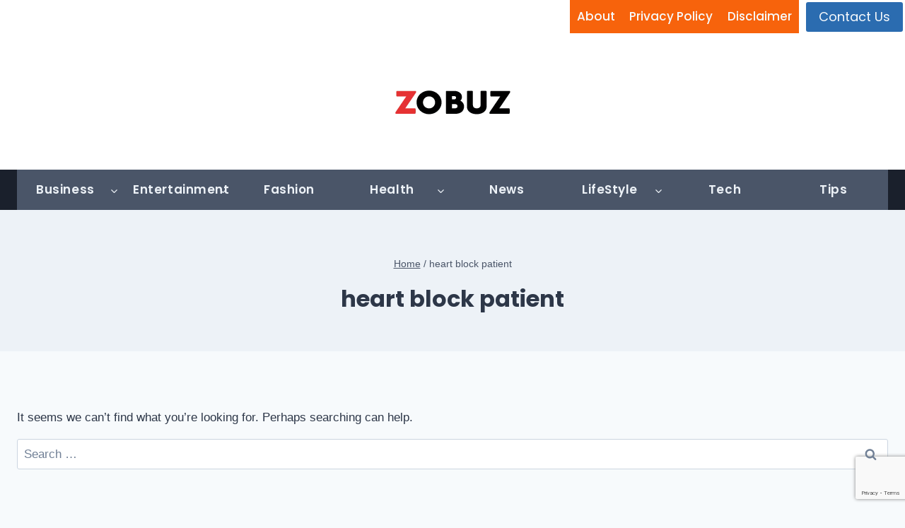

--- FILE ---
content_type: text/html; charset=utf-8
request_url: https://www.google.com/recaptcha/api2/anchor?ar=1&k=6Lcn_CwoAAAAAD3MoRM727sHDSZcux8hxfTAyT-n&co=aHR0cHM6Ly96b2J1ei5jb206NDQz&hl=en&v=N67nZn4AqZkNcbeMu4prBgzg&size=invisible&anchor-ms=20000&execute-ms=30000&cb=aebj1vm4ob1
body_size: 48737
content:
<!DOCTYPE HTML><html dir="ltr" lang="en"><head><meta http-equiv="Content-Type" content="text/html; charset=UTF-8">
<meta http-equiv="X-UA-Compatible" content="IE=edge">
<title>reCAPTCHA</title>
<style type="text/css">
/* cyrillic-ext */
@font-face {
  font-family: 'Roboto';
  font-style: normal;
  font-weight: 400;
  font-stretch: 100%;
  src: url(//fonts.gstatic.com/s/roboto/v48/KFO7CnqEu92Fr1ME7kSn66aGLdTylUAMa3GUBHMdazTgWw.woff2) format('woff2');
  unicode-range: U+0460-052F, U+1C80-1C8A, U+20B4, U+2DE0-2DFF, U+A640-A69F, U+FE2E-FE2F;
}
/* cyrillic */
@font-face {
  font-family: 'Roboto';
  font-style: normal;
  font-weight: 400;
  font-stretch: 100%;
  src: url(//fonts.gstatic.com/s/roboto/v48/KFO7CnqEu92Fr1ME7kSn66aGLdTylUAMa3iUBHMdazTgWw.woff2) format('woff2');
  unicode-range: U+0301, U+0400-045F, U+0490-0491, U+04B0-04B1, U+2116;
}
/* greek-ext */
@font-face {
  font-family: 'Roboto';
  font-style: normal;
  font-weight: 400;
  font-stretch: 100%;
  src: url(//fonts.gstatic.com/s/roboto/v48/KFO7CnqEu92Fr1ME7kSn66aGLdTylUAMa3CUBHMdazTgWw.woff2) format('woff2');
  unicode-range: U+1F00-1FFF;
}
/* greek */
@font-face {
  font-family: 'Roboto';
  font-style: normal;
  font-weight: 400;
  font-stretch: 100%;
  src: url(//fonts.gstatic.com/s/roboto/v48/KFO7CnqEu92Fr1ME7kSn66aGLdTylUAMa3-UBHMdazTgWw.woff2) format('woff2');
  unicode-range: U+0370-0377, U+037A-037F, U+0384-038A, U+038C, U+038E-03A1, U+03A3-03FF;
}
/* math */
@font-face {
  font-family: 'Roboto';
  font-style: normal;
  font-weight: 400;
  font-stretch: 100%;
  src: url(//fonts.gstatic.com/s/roboto/v48/KFO7CnqEu92Fr1ME7kSn66aGLdTylUAMawCUBHMdazTgWw.woff2) format('woff2');
  unicode-range: U+0302-0303, U+0305, U+0307-0308, U+0310, U+0312, U+0315, U+031A, U+0326-0327, U+032C, U+032F-0330, U+0332-0333, U+0338, U+033A, U+0346, U+034D, U+0391-03A1, U+03A3-03A9, U+03B1-03C9, U+03D1, U+03D5-03D6, U+03F0-03F1, U+03F4-03F5, U+2016-2017, U+2034-2038, U+203C, U+2040, U+2043, U+2047, U+2050, U+2057, U+205F, U+2070-2071, U+2074-208E, U+2090-209C, U+20D0-20DC, U+20E1, U+20E5-20EF, U+2100-2112, U+2114-2115, U+2117-2121, U+2123-214F, U+2190, U+2192, U+2194-21AE, U+21B0-21E5, U+21F1-21F2, U+21F4-2211, U+2213-2214, U+2216-22FF, U+2308-230B, U+2310, U+2319, U+231C-2321, U+2336-237A, U+237C, U+2395, U+239B-23B7, U+23D0, U+23DC-23E1, U+2474-2475, U+25AF, U+25B3, U+25B7, U+25BD, U+25C1, U+25CA, U+25CC, U+25FB, U+266D-266F, U+27C0-27FF, U+2900-2AFF, U+2B0E-2B11, U+2B30-2B4C, U+2BFE, U+3030, U+FF5B, U+FF5D, U+1D400-1D7FF, U+1EE00-1EEFF;
}
/* symbols */
@font-face {
  font-family: 'Roboto';
  font-style: normal;
  font-weight: 400;
  font-stretch: 100%;
  src: url(//fonts.gstatic.com/s/roboto/v48/KFO7CnqEu92Fr1ME7kSn66aGLdTylUAMaxKUBHMdazTgWw.woff2) format('woff2');
  unicode-range: U+0001-000C, U+000E-001F, U+007F-009F, U+20DD-20E0, U+20E2-20E4, U+2150-218F, U+2190, U+2192, U+2194-2199, U+21AF, U+21E6-21F0, U+21F3, U+2218-2219, U+2299, U+22C4-22C6, U+2300-243F, U+2440-244A, U+2460-24FF, U+25A0-27BF, U+2800-28FF, U+2921-2922, U+2981, U+29BF, U+29EB, U+2B00-2BFF, U+4DC0-4DFF, U+FFF9-FFFB, U+10140-1018E, U+10190-1019C, U+101A0, U+101D0-101FD, U+102E0-102FB, U+10E60-10E7E, U+1D2C0-1D2D3, U+1D2E0-1D37F, U+1F000-1F0FF, U+1F100-1F1AD, U+1F1E6-1F1FF, U+1F30D-1F30F, U+1F315, U+1F31C, U+1F31E, U+1F320-1F32C, U+1F336, U+1F378, U+1F37D, U+1F382, U+1F393-1F39F, U+1F3A7-1F3A8, U+1F3AC-1F3AF, U+1F3C2, U+1F3C4-1F3C6, U+1F3CA-1F3CE, U+1F3D4-1F3E0, U+1F3ED, U+1F3F1-1F3F3, U+1F3F5-1F3F7, U+1F408, U+1F415, U+1F41F, U+1F426, U+1F43F, U+1F441-1F442, U+1F444, U+1F446-1F449, U+1F44C-1F44E, U+1F453, U+1F46A, U+1F47D, U+1F4A3, U+1F4B0, U+1F4B3, U+1F4B9, U+1F4BB, U+1F4BF, U+1F4C8-1F4CB, U+1F4D6, U+1F4DA, U+1F4DF, U+1F4E3-1F4E6, U+1F4EA-1F4ED, U+1F4F7, U+1F4F9-1F4FB, U+1F4FD-1F4FE, U+1F503, U+1F507-1F50B, U+1F50D, U+1F512-1F513, U+1F53E-1F54A, U+1F54F-1F5FA, U+1F610, U+1F650-1F67F, U+1F687, U+1F68D, U+1F691, U+1F694, U+1F698, U+1F6AD, U+1F6B2, U+1F6B9-1F6BA, U+1F6BC, U+1F6C6-1F6CF, U+1F6D3-1F6D7, U+1F6E0-1F6EA, U+1F6F0-1F6F3, U+1F6F7-1F6FC, U+1F700-1F7FF, U+1F800-1F80B, U+1F810-1F847, U+1F850-1F859, U+1F860-1F887, U+1F890-1F8AD, U+1F8B0-1F8BB, U+1F8C0-1F8C1, U+1F900-1F90B, U+1F93B, U+1F946, U+1F984, U+1F996, U+1F9E9, U+1FA00-1FA6F, U+1FA70-1FA7C, U+1FA80-1FA89, U+1FA8F-1FAC6, U+1FACE-1FADC, U+1FADF-1FAE9, U+1FAF0-1FAF8, U+1FB00-1FBFF;
}
/* vietnamese */
@font-face {
  font-family: 'Roboto';
  font-style: normal;
  font-weight: 400;
  font-stretch: 100%;
  src: url(//fonts.gstatic.com/s/roboto/v48/KFO7CnqEu92Fr1ME7kSn66aGLdTylUAMa3OUBHMdazTgWw.woff2) format('woff2');
  unicode-range: U+0102-0103, U+0110-0111, U+0128-0129, U+0168-0169, U+01A0-01A1, U+01AF-01B0, U+0300-0301, U+0303-0304, U+0308-0309, U+0323, U+0329, U+1EA0-1EF9, U+20AB;
}
/* latin-ext */
@font-face {
  font-family: 'Roboto';
  font-style: normal;
  font-weight: 400;
  font-stretch: 100%;
  src: url(//fonts.gstatic.com/s/roboto/v48/KFO7CnqEu92Fr1ME7kSn66aGLdTylUAMa3KUBHMdazTgWw.woff2) format('woff2');
  unicode-range: U+0100-02BA, U+02BD-02C5, U+02C7-02CC, U+02CE-02D7, U+02DD-02FF, U+0304, U+0308, U+0329, U+1D00-1DBF, U+1E00-1E9F, U+1EF2-1EFF, U+2020, U+20A0-20AB, U+20AD-20C0, U+2113, U+2C60-2C7F, U+A720-A7FF;
}
/* latin */
@font-face {
  font-family: 'Roboto';
  font-style: normal;
  font-weight: 400;
  font-stretch: 100%;
  src: url(//fonts.gstatic.com/s/roboto/v48/KFO7CnqEu92Fr1ME7kSn66aGLdTylUAMa3yUBHMdazQ.woff2) format('woff2');
  unicode-range: U+0000-00FF, U+0131, U+0152-0153, U+02BB-02BC, U+02C6, U+02DA, U+02DC, U+0304, U+0308, U+0329, U+2000-206F, U+20AC, U+2122, U+2191, U+2193, U+2212, U+2215, U+FEFF, U+FFFD;
}
/* cyrillic-ext */
@font-face {
  font-family: 'Roboto';
  font-style: normal;
  font-weight: 500;
  font-stretch: 100%;
  src: url(//fonts.gstatic.com/s/roboto/v48/KFO7CnqEu92Fr1ME7kSn66aGLdTylUAMa3GUBHMdazTgWw.woff2) format('woff2');
  unicode-range: U+0460-052F, U+1C80-1C8A, U+20B4, U+2DE0-2DFF, U+A640-A69F, U+FE2E-FE2F;
}
/* cyrillic */
@font-face {
  font-family: 'Roboto';
  font-style: normal;
  font-weight: 500;
  font-stretch: 100%;
  src: url(//fonts.gstatic.com/s/roboto/v48/KFO7CnqEu92Fr1ME7kSn66aGLdTylUAMa3iUBHMdazTgWw.woff2) format('woff2');
  unicode-range: U+0301, U+0400-045F, U+0490-0491, U+04B0-04B1, U+2116;
}
/* greek-ext */
@font-face {
  font-family: 'Roboto';
  font-style: normal;
  font-weight: 500;
  font-stretch: 100%;
  src: url(//fonts.gstatic.com/s/roboto/v48/KFO7CnqEu92Fr1ME7kSn66aGLdTylUAMa3CUBHMdazTgWw.woff2) format('woff2');
  unicode-range: U+1F00-1FFF;
}
/* greek */
@font-face {
  font-family: 'Roboto';
  font-style: normal;
  font-weight: 500;
  font-stretch: 100%;
  src: url(//fonts.gstatic.com/s/roboto/v48/KFO7CnqEu92Fr1ME7kSn66aGLdTylUAMa3-UBHMdazTgWw.woff2) format('woff2');
  unicode-range: U+0370-0377, U+037A-037F, U+0384-038A, U+038C, U+038E-03A1, U+03A3-03FF;
}
/* math */
@font-face {
  font-family: 'Roboto';
  font-style: normal;
  font-weight: 500;
  font-stretch: 100%;
  src: url(//fonts.gstatic.com/s/roboto/v48/KFO7CnqEu92Fr1ME7kSn66aGLdTylUAMawCUBHMdazTgWw.woff2) format('woff2');
  unicode-range: U+0302-0303, U+0305, U+0307-0308, U+0310, U+0312, U+0315, U+031A, U+0326-0327, U+032C, U+032F-0330, U+0332-0333, U+0338, U+033A, U+0346, U+034D, U+0391-03A1, U+03A3-03A9, U+03B1-03C9, U+03D1, U+03D5-03D6, U+03F0-03F1, U+03F4-03F5, U+2016-2017, U+2034-2038, U+203C, U+2040, U+2043, U+2047, U+2050, U+2057, U+205F, U+2070-2071, U+2074-208E, U+2090-209C, U+20D0-20DC, U+20E1, U+20E5-20EF, U+2100-2112, U+2114-2115, U+2117-2121, U+2123-214F, U+2190, U+2192, U+2194-21AE, U+21B0-21E5, U+21F1-21F2, U+21F4-2211, U+2213-2214, U+2216-22FF, U+2308-230B, U+2310, U+2319, U+231C-2321, U+2336-237A, U+237C, U+2395, U+239B-23B7, U+23D0, U+23DC-23E1, U+2474-2475, U+25AF, U+25B3, U+25B7, U+25BD, U+25C1, U+25CA, U+25CC, U+25FB, U+266D-266F, U+27C0-27FF, U+2900-2AFF, U+2B0E-2B11, U+2B30-2B4C, U+2BFE, U+3030, U+FF5B, U+FF5D, U+1D400-1D7FF, U+1EE00-1EEFF;
}
/* symbols */
@font-face {
  font-family: 'Roboto';
  font-style: normal;
  font-weight: 500;
  font-stretch: 100%;
  src: url(//fonts.gstatic.com/s/roboto/v48/KFO7CnqEu92Fr1ME7kSn66aGLdTylUAMaxKUBHMdazTgWw.woff2) format('woff2');
  unicode-range: U+0001-000C, U+000E-001F, U+007F-009F, U+20DD-20E0, U+20E2-20E4, U+2150-218F, U+2190, U+2192, U+2194-2199, U+21AF, U+21E6-21F0, U+21F3, U+2218-2219, U+2299, U+22C4-22C6, U+2300-243F, U+2440-244A, U+2460-24FF, U+25A0-27BF, U+2800-28FF, U+2921-2922, U+2981, U+29BF, U+29EB, U+2B00-2BFF, U+4DC0-4DFF, U+FFF9-FFFB, U+10140-1018E, U+10190-1019C, U+101A0, U+101D0-101FD, U+102E0-102FB, U+10E60-10E7E, U+1D2C0-1D2D3, U+1D2E0-1D37F, U+1F000-1F0FF, U+1F100-1F1AD, U+1F1E6-1F1FF, U+1F30D-1F30F, U+1F315, U+1F31C, U+1F31E, U+1F320-1F32C, U+1F336, U+1F378, U+1F37D, U+1F382, U+1F393-1F39F, U+1F3A7-1F3A8, U+1F3AC-1F3AF, U+1F3C2, U+1F3C4-1F3C6, U+1F3CA-1F3CE, U+1F3D4-1F3E0, U+1F3ED, U+1F3F1-1F3F3, U+1F3F5-1F3F7, U+1F408, U+1F415, U+1F41F, U+1F426, U+1F43F, U+1F441-1F442, U+1F444, U+1F446-1F449, U+1F44C-1F44E, U+1F453, U+1F46A, U+1F47D, U+1F4A3, U+1F4B0, U+1F4B3, U+1F4B9, U+1F4BB, U+1F4BF, U+1F4C8-1F4CB, U+1F4D6, U+1F4DA, U+1F4DF, U+1F4E3-1F4E6, U+1F4EA-1F4ED, U+1F4F7, U+1F4F9-1F4FB, U+1F4FD-1F4FE, U+1F503, U+1F507-1F50B, U+1F50D, U+1F512-1F513, U+1F53E-1F54A, U+1F54F-1F5FA, U+1F610, U+1F650-1F67F, U+1F687, U+1F68D, U+1F691, U+1F694, U+1F698, U+1F6AD, U+1F6B2, U+1F6B9-1F6BA, U+1F6BC, U+1F6C6-1F6CF, U+1F6D3-1F6D7, U+1F6E0-1F6EA, U+1F6F0-1F6F3, U+1F6F7-1F6FC, U+1F700-1F7FF, U+1F800-1F80B, U+1F810-1F847, U+1F850-1F859, U+1F860-1F887, U+1F890-1F8AD, U+1F8B0-1F8BB, U+1F8C0-1F8C1, U+1F900-1F90B, U+1F93B, U+1F946, U+1F984, U+1F996, U+1F9E9, U+1FA00-1FA6F, U+1FA70-1FA7C, U+1FA80-1FA89, U+1FA8F-1FAC6, U+1FACE-1FADC, U+1FADF-1FAE9, U+1FAF0-1FAF8, U+1FB00-1FBFF;
}
/* vietnamese */
@font-face {
  font-family: 'Roboto';
  font-style: normal;
  font-weight: 500;
  font-stretch: 100%;
  src: url(//fonts.gstatic.com/s/roboto/v48/KFO7CnqEu92Fr1ME7kSn66aGLdTylUAMa3OUBHMdazTgWw.woff2) format('woff2');
  unicode-range: U+0102-0103, U+0110-0111, U+0128-0129, U+0168-0169, U+01A0-01A1, U+01AF-01B0, U+0300-0301, U+0303-0304, U+0308-0309, U+0323, U+0329, U+1EA0-1EF9, U+20AB;
}
/* latin-ext */
@font-face {
  font-family: 'Roboto';
  font-style: normal;
  font-weight: 500;
  font-stretch: 100%;
  src: url(//fonts.gstatic.com/s/roboto/v48/KFO7CnqEu92Fr1ME7kSn66aGLdTylUAMa3KUBHMdazTgWw.woff2) format('woff2');
  unicode-range: U+0100-02BA, U+02BD-02C5, U+02C7-02CC, U+02CE-02D7, U+02DD-02FF, U+0304, U+0308, U+0329, U+1D00-1DBF, U+1E00-1E9F, U+1EF2-1EFF, U+2020, U+20A0-20AB, U+20AD-20C0, U+2113, U+2C60-2C7F, U+A720-A7FF;
}
/* latin */
@font-face {
  font-family: 'Roboto';
  font-style: normal;
  font-weight: 500;
  font-stretch: 100%;
  src: url(//fonts.gstatic.com/s/roboto/v48/KFO7CnqEu92Fr1ME7kSn66aGLdTylUAMa3yUBHMdazQ.woff2) format('woff2');
  unicode-range: U+0000-00FF, U+0131, U+0152-0153, U+02BB-02BC, U+02C6, U+02DA, U+02DC, U+0304, U+0308, U+0329, U+2000-206F, U+20AC, U+2122, U+2191, U+2193, U+2212, U+2215, U+FEFF, U+FFFD;
}
/* cyrillic-ext */
@font-face {
  font-family: 'Roboto';
  font-style: normal;
  font-weight: 900;
  font-stretch: 100%;
  src: url(//fonts.gstatic.com/s/roboto/v48/KFO7CnqEu92Fr1ME7kSn66aGLdTylUAMa3GUBHMdazTgWw.woff2) format('woff2');
  unicode-range: U+0460-052F, U+1C80-1C8A, U+20B4, U+2DE0-2DFF, U+A640-A69F, U+FE2E-FE2F;
}
/* cyrillic */
@font-face {
  font-family: 'Roboto';
  font-style: normal;
  font-weight: 900;
  font-stretch: 100%;
  src: url(//fonts.gstatic.com/s/roboto/v48/KFO7CnqEu92Fr1ME7kSn66aGLdTylUAMa3iUBHMdazTgWw.woff2) format('woff2');
  unicode-range: U+0301, U+0400-045F, U+0490-0491, U+04B0-04B1, U+2116;
}
/* greek-ext */
@font-face {
  font-family: 'Roboto';
  font-style: normal;
  font-weight: 900;
  font-stretch: 100%;
  src: url(//fonts.gstatic.com/s/roboto/v48/KFO7CnqEu92Fr1ME7kSn66aGLdTylUAMa3CUBHMdazTgWw.woff2) format('woff2');
  unicode-range: U+1F00-1FFF;
}
/* greek */
@font-face {
  font-family: 'Roboto';
  font-style: normal;
  font-weight: 900;
  font-stretch: 100%;
  src: url(//fonts.gstatic.com/s/roboto/v48/KFO7CnqEu92Fr1ME7kSn66aGLdTylUAMa3-UBHMdazTgWw.woff2) format('woff2');
  unicode-range: U+0370-0377, U+037A-037F, U+0384-038A, U+038C, U+038E-03A1, U+03A3-03FF;
}
/* math */
@font-face {
  font-family: 'Roboto';
  font-style: normal;
  font-weight: 900;
  font-stretch: 100%;
  src: url(//fonts.gstatic.com/s/roboto/v48/KFO7CnqEu92Fr1ME7kSn66aGLdTylUAMawCUBHMdazTgWw.woff2) format('woff2');
  unicode-range: U+0302-0303, U+0305, U+0307-0308, U+0310, U+0312, U+0315, U+031A, U+0326-0327, U+032C, U+032F-0330, U+0332-0333, U+0338, U+033A, U+0346, U+034D, U+0391-03A1, U+03A3-03A9, U+03B1-03C9, U+03D1, U+03D5-03D6, U+03F0-03F1, U+03F4-03F5, U+2016-2017, U+2034-2038, U+203C, U+2040, U+2043, U+2047, U+2050, U+2057, U+205F, U+2070-2071, U+2074-208E, U+2090-209C, U+20D0-20DC, U+20E1, U+20E5-20EF, U+2100-2112, U+2114-2115, U+2117-2121, U+2123-214F, U+2190, U+2192, U+2194-21AE, U+21B0-21E5, U+21F1-21F2, U+21F4-2211, U+2213-2214, U+2216-22FF, U+2308-230B, U+2310, U+2319, U+231C-2321, U+2336-237A, U+237C, U+2395, U+239B-23B7, U+23D0, U+23DC-23E1, U+2474-2475, U+25AF, U+25B3, U+25B7, U+25BD, U+25C1, U+25CA, U+25CC, U+25FB, U+266D-266F, U+27C0-27FF, U+2900-2AFF, U+2B0E-2B11, U+2B30-2B4C, U+2BFE, U+3030, U+FF5B, U+FF5D, U+1D400-1D7FF, U+1EE00-1EEFF;
}
/* symbols */
@font-face {
  font-family: 'Roboto';
  font-style: normal;
  font-weight: 900;
  font-stretch: 100%;
  src: url(//fonts.gstatic.com/s/roboto/v48/KFO7CnqEu92Fr1ME7kSn66aGLdTylUAMaxKUBHMdazTgWw.woff2) format('woff2');
  unicode-range: U+0001-000C, U+000E-001F, U+007F-009F, U+20DD-20E0, U+20E2-20E4, U+2150-218F, U+2190, U+2192, U+2194-2199, U+21AF, U+21E6-21F0, U+21F3, U+2218-2219, U+2299, U+22C4-22C6, U+2300-243F, U+2440-244A, U+2460-24FF, U+25A0-27BF, U+2800-28FF, U+2921-2922, U+2981, U+29BF, U+29EB, U+2B00-2BFF, U+4DC0-4DFF, U+FFF9-FFFB, U+10140-1018E, U+10190-1019C, U+101A0, U+101D0-101FD, U+102E0-102FB, U+10E60-10E7E, U+1D2C0-1D2D3, U+1D2E0-1D37F, U+1F000-1F0FF, U+1F100-1F1AD, U+1F1E6-1F1FF, U+1F30D-1F30F, U+1F315, U+1F31C, U+1F31E, U+1F320-1F32C, U+1F336, U+1F378, U+1F37D, U+1F382, U+1F393-1F39F, U+1F3A7-1F3A8, U+1F3AC-1F3AF, U+1F3C2, U+1F3C4-1F3C6, U+1F3CA-1F3CE, U+1F3D4-1F3E0, U+1F3ED, U+1F3F1-1F3F3, U+1F3F5-1F3F7, U+1F408, U+1F415, U+1F41F, U+1F426, U+1F43F, U+1F441-1F442, U+1F444, U+1F446-1F449, U+1F44C-1F44E, U+1F453, U+1F46A, U+1F47D, U+1F4A3, U+1F4B0, U+1F4B3, U+1F4B9, U+1F4BB, U+1F4BF, U+1F4C8-1F4CB, U+1F4D6, U+1F4DA, U+1F4DF, U+1F4E3-1F4E6, U+1F4EA-1F4ED, U+1F4F7, U+1F4F9-1F4FB, U+1F4FD-1F4FE, U+1F503, U+1F507-1F50B, U+1F50D, U+1F512-1F513, U+1F53E-1F54A, U+1F54F-1F5FA, U+1F610, U+1F650-1F67F, U+1F687, U+1F68D, U+1F691, U+1F694, U+1F698, U+1F6AD, U+1F6B2, U+1F6B9-1F6BA, U+1F6BC, U+1F6C6-1F6CF, U+1F6D3-1F6D7, U+1F6E0-1F6EA, U+1F6F0-1F6F3, U+1F6F7-1F6FC, U+1F700-1F7FF, U+1F800-1F80B, U+1F810-1F847, U+1F850-1F859, U+1F860-1F887, U+1F890-1F8AD, U+1F8B0-1F8BB, U+1F8C0-1F8C1, U+1F900-1F90B, U+1F93B, U+1F946, U+1F984, U+1F996, U+1F9E9, U+1FA00-1FA6F, U+1FA70-1FA7C, U+1FA80-1FA89, U+1FA8F-1FAC6, U+1FACE-1FADC, U+1FADF-1FAE9, U+1FAF0-1FAF8, U+1FB00-1FBFF;
}
/* vietnamese */
@font-face {
  font-family: 'Roboto';
  font-style: normal;
  font-weight: 900;
  font-stretch: 100%;
  src: url(//fonts.gstatic.com/s/roboto/v48/KFO7CnqEu92Fr1ME7kSn66aGLdTylUAMa3OUBHMdazTgWw.woff2) format('woff2');
  unicode-range: U+0102-0103, U+0110-0111, U+0128-0129, U+0168-0169, U+01A0-01A1, U+01AF-01B0, U+0300-0301, U+0303-0304, U+0308-0309, U+0323, U+0329, U+1EA0-1EF9, U+20AB;
}
/* latin-ext */
@font-face {
  font-family: 'Roboto';
  font-style: normal;
  font-weight: 900;
  font-stretch: 100%;
  src: url(//fonts.gstatic.com/s/roboto/v48/KFO7CnqEu92Fr1ME7kSn66aGLdTylUAMa3KUBHMdazTgWw.woff2) format('woff2');
  unicode-range: U+0100-02BA, U+02BD-02C5, U+02C7-02CC, U+02CE-02D7, U+02DD-02FF, U+0304, U+0308, U+0329, U+1D00-1DBF, U+1E00-1E9F, U+1EF2-1EFF, U+2020, U+20A0-20AB, U+20AD-20C0, U+2113, U+2C60-2C7F, U+A720-A7FF;
}
/* latin */
@font-face {
  font-family: 'Roboto';
  font-style: normal;
  font-weight: 900;
  font-stretch: 100%;
  src: url(//fonts.gstatic.com/s/roboto/v48/KFO7CnqEu92Fr1ME7kSn66aGLdTylUAMa3yUBHMdazQ.woff2) format('woff2');
  unicode-range: U+0000-00FF, U+0131, U+0152-0153, U+02BB-02BC, U+02C6, U+02DA, U+02DC, U+0304, U+0308, U+0329, U+2000-206F, U+20AC, U+2122, U+2191, U+2193, U+2212, U+2215, U+FEFF, U+FFFD;
}

</style>
<link rel="stylesheet" type="text/css" href="https://www.gstatic.com/recaptcha/releases/N67nZn4AqZkNcbeMu4prBgzg/styles__ltr.css">
<script nonce="jjpbT104Q11xFtSEr40nRw" type="text/javascript">window['__recaptcha_api'] = 'https://www.google.com/recaptcha/api2/';</script>
<script type="text/javascript" src="https://www.gstatic.com/recaptcha/releases/N67nZn4AqZkNcbeMu4prBgzg/recaptcha__en.js" nonce="jjpbT104Q11xFtSEr40nRw">
      
    </script></head>
<body><div id="rc-anchor-alert" class="rc-anchor-alert"></div>
<input type="hidden" id="recaptcha-token" value="[base64]">
<script type="text/javascript" nonce="jjpbT104Q11xFtSEr40nRw">
      recaptcha.anchor.Main.init("[\x22ainput\x22,[\x22bgdata\x22,\x22\x22,\[base64]/[base64]/MjU1Ong/[base64]/[base64]/[base64]/[base64]/[base64]/[base64]/[base64]/[base64]/[base64]/[base64]/[base64]/[base64]/[base64]/[base64]/[base64]\\u003d\x22,\[base64]\\u003d\\u003d\x22,\[base64]/DmcK+w7I/DzvDmcOvQ2t3N8KowoXCmsK3w4rDosO8wpXDscOuw7vChV5Tf8KpwpkGUTwFw5nDnh7DrcOgw63DosOre8OwwrzCvMKAwoHCjQ5GwpM3f8OywpNmwqJIw5jDrMOxJFvCkVrCvipIwpQqEcORwpvDqsKuY8Orw6jCusKAw75yOjXDgMKEwr/CqMOdaVvDuFNRwqLDviMYw5XCln/Cm0lHcFZtQMOeNWN6VHXDiX7Cv8OBwq7ClcOWOnXCi0HChwMiXxbCpsOMw7l5w5FBwr5Ewq5qYCjCimbDnsOnWcONKcKPayApwr/CsGkHw7DCumrCrsOJT8O4bT/CtMOBwr7DsMKmw4oBw4PCjMOSwrHCinJ/wrh7J2rDg8Kmw4rCr8KQRiMYNx0MwqkpWMKNwpNMGcOpwqrDocOMwqzDmMKjw6RZw67DtsOHw55xwrt7wp7CkwA1fcK/[base64]/ClcK5w5YANMKiXMOQexRqw6JIwr3CljDCvsKUw5HDicKHw5XDvxwBwrrCuncqwo3DlMK5XMKEw7fCrcKCcG7Dl8KdQMKRAMKdw5xOHcOyZkvDlcKYBRzDu8OgwqHDqMOiKcKow6/[base64]/Cj10jw7NBCC7DsMKawqbDgcOzw5DDo8K8fMOyw7fCmsK5YMO0w4/Di8KuwrXDk2gUaMOkw5DDlMOFw6sJPR9eTcO/w43DsCovw5RDw5XDnnBTwp/DsFnCnsKLw5fDtsKewoHCicKJXcOhC8KRcsO6w6J7wp1mw4Zlw7DCv8OFw4QTSsKeXF/CixLCpErDn8K1wqHCi0/Do8Kxaz1beyfCljDDtcODOMKTT1HCkMKSPFYKcsOeRWjCu8OzFsOwwrJ5QUk1w4DDhcOwwpDDvQMVwqrDkcOKEcOgPcOSAA/DjltfajrDrEDChj7DsTA6wr5bD8Oew4JKH8OIY8KGL8OWwoFnCxnDgsKcw6F4HMKEwpNFwpDCmD1bw6LDiS9uRHt3ISfCocK9w7paw7bDh8O7w4RTw7/Ct3Ijw5EkXcKgRcO+TcKBwq/[base64]/CqcOVwoxEDTXCnHPChQBNw5/ChmxowrzCnsOsKcObFTwawqfDgMKuIhfDl8KGPCHDo2vDtxTDgj4rQMO/LcKYAMO5w65/w5E7wq/DncKfwqPCtWzCgsO8wrsVw5/DmV/Dl2JqOw4RATvCm8KFwp0BBcOkwpVZwrQBwoUFbMKhw7DCnMOwSyl1IMOFwq1fw5fCvR9BPsOwHkHCmsO0EMKSIsOQw7JIwpNUcsOXYMOkH8KTwpzDrcOrw4jCk8OiCjbCi8O3wpAgw5/CknZcwqF5wq7DowcGwrfCjExCwq/DvcK7NgwJOMKhw4R/HWvDgW/DmsK/wps1wr/CqHnDh8K1w6YlUisrwrUpw4jCi8KTXMKOwrfDhsKXw5kBw7LCg8OwwrYSBMKDwrQnw5zCoTslKxYww5/DmlA3w5DCpsKdFsOlwrtoKMOoXsOOwpwrwrzDkMOfwoDDoDbDsCjDqQHDtwnCtsOlWWTDoMOsw6NDXXPDvTfCrkbDgxvDnCs9wojCgMKvKg8Qwqcww7XDpMOpwq0VJsKPccKdw6o2wo9cWMKSw5zCvMOfw7Z4UMOubxrCnjHDpcKld3nCuglvJ8O/wpAEw7nCpMKHFjzCjhsJAsKKNsKGBS0sw54GOsOqFcOhZcOwwqtcwoh/YsOXw6I6CCNcwrJYEMKBwpdOw4lNw67Ch1dAO8OmwrsHw4IXw6nCgsOnwqzCs8OQVcK1dzcZwrxCTcO2wobCrSLCs8KDwrXCj8KCIzfDrR/CosKFZMOLCUQxEW4vw57DvsOvw7Upwp9Ew4UXw5tGKANGPDhcwoPCrUwbFsOGwofCpMO8XR/Ds8KKeWAowoRhC8OLw5rDpcOIw71/LUg9wq5PV8KZDQ3DgsK/wpEBw57DiMOjL8K5EMO7T8O0XcK9w57DlcKmwqjDrC7Du8KWQMOJwqUoE3LDvwvDlcO/w6rDv8Kiw5/[base64]/w6EwwpHDjMOywpIbZCLCnDfDh8KIw4tQwpVSwrjDsx1VBMODaRVyw5zDuWXDpsO9w4ttwrnCgMOCA0J7O8Oqw57CpcKrO8KGw7ltw5d0w5FpHcK1w7fDm8OKw5rDgcOpwqk1B8OoMHzDhilkwqQaw7tLBcOeExV7EibCmcK7YjBdP3FewqNewrHDojXDhWp/wqwkKMKPRcOyw4NyQ8OECVoXwp7CusKydcO4wrjDp21cQMKxw6LCmMKtVSnDusORZsO1w47DqcKeLMO0VcOwwoTDvDcjw50EwpHDgjFCFMK1FSt2w5DDpDDCu8OrY8ObXcONw7rCscO2E8KFwovDgcOrwo9qPGMSwpnCssKXw45JRsO2SsK9w5N/[base64]/ClhUPw4fDi8KFdxLCkzAbMyTDlnzDq8OHw5NMCiDDrGLDkcKewpwHwr3Cj2XDiQdewp3CtC3DhsOEF3Z7OnvDjWTDu8Oaw6TCvMKqN3bCsFLDocOmS8ODw77Cnx1Uw6oQOMKqMS9tfcOCw4Ynw6vDrWNZZMKhExBLw4nDsMO/wo3CscKPw4TCkMOxwrcAKsKQwrV0wqLCkMKBPkEvwoPCn8KbwqLCq8KhXMK0w6sKMHN/wpsdw7sJfTF2w5R5JMKBwrxRATPDuVxZZWjDm8K0w7nDrcO0w55vKlzCmDHCqS7Ch8O4LyvCrh/Ct8K7woh1wqnDicK6YcKZwrNjIAZjwrrDgsKHdDhsIMOcd8OtDmTCrMOwwp9POcO6EhANw6/CocO0fMOOw53Cgh7Dv0QwTwMlZGPDqcKBwpLCkXc6YsKlMcOJw7HDisOzIsO3w7oJI8OTwrkXwqhnwpXCmsKLJMK/wrfDgcKRIMOrw4zDm8Kyw7PDglfCsQtaw69AO8KZw4bCrcOQQ8Ojw5/DqcOGegcQw53Cr8OKGcKuI8KRw6kVFMO/EsKewopGb8KWcghzwqDCqcO+DC9SDcOzworDpzNbWS3DmsO4GMOLWnoCQU3DhMKpHh5xYEFtN8KzQn/DgcOsSMKUF8Oewr/[base64]/[base64]/CicKQFsKQwoDCpGFyw6TCosOQw5tZOcKTJ1/[base64]/CtVXDg3kKw4xiIMKUw7/CvcK5Pwczw4rCnAbCjyx6wpc5w5PCtHxPfxkDwqfCgcK2KcKiITjCjVLDm8Knwp3DvVlEScKeZVnDpD/[base64]/Cj3jDk8OGFMOmbzATecKxIcOTIlfDjjPDusKJZD7Cr8OGwrvCiQJUbsOgc8Kww7cPdcKJw5TDrg1sw6XDnMOTYw3DqzzDpMOQw4/[base64]/CosKqecOpw67Dp8OsVQ9pwqokw7hGbsOVB0F+wpFYwrXCuMOPZwAGLMODwpbCssOJwrHDnC0nB8OkVcKCXwoSVmLCplUYw7fCtsOIwrfCncKEw4/DmsKuw6c+wpHDsCcVwqM6JCVIWsO/w7bDmybCtTfCrzRDw6nCo8OVKEbCvHluV3HDq3zCqWldw5oqw6rCnsKpw5/CrQ7DqsKEw5DDqcOrw6MdasOPWMOWTTtWGCEMacKZwpZlwp5bwpcpw5Qxw6pEw7Uaw7fDnMO+MjVuwrFwYCLDuMKgRMK/w6/[base64]/[base64]/[base64]/CoSJiwo7CoVEpw7MTw7lfw5EZw7jCisOROcK0wr1fPlNjw6bDqkfCjMK5Y19HwrfCmhUcHMKPIjg/Aw9UMcOPwpnDn8KJZ8KAw4XDgh/DjgHCoC0dw6HCmgrDuDLDqsO+f2glwoTDgzjDpiXCksK8V28vaMKNwq91Ex/Cj8Kow4bCocOJaMONwpNpUxMHZRTCihrCrMOlF8OLUWHCg21PUMOZwpNnw7BmwqrCp8OawqHCjsKFMMOsbg/DmsOPwpnCugRWwrsva8Kyw7tRAcKlMVXCqVvCvC0cCsK7dCDDgcKDwqzCrRvDhiTCucKBS2lLwrrCpjrCo3DCizhqBsKbXMOoCX/DucKIwoDDj8KIWTTCv0U1WMOLNMOvwopnwq/CrcO+M8Kuw4/CgCzCphjCqW4KSMK/VTUbw4bCmhh7UMO5wqfDlG/DsiIJw7d1wqceIWTCgHXDik3DjSLDk1bDrz7CscOwwpcgw41iw4HCgEVrwrlVwpnCunjCg8K/w5XDmMKrQsOhwr9/Kg51wpLCs8Oiw5sRw7zCqMKWJwbDiyLDi3TCqsOVaMOvw4hGwrJ4wrNvw6Urw4ARw57Dm8KGdMK+wrHDpMK5RcKWUcK5P8K0IMOVw6DCg3o/[base64]/[base64]/Dsi1VwoTDnyttF2A+wqIJwr7Cv8O3w6UCw4VeR8O8dX5cATBaZFnCj8K3w7Yzwoo9w7jDtsKwM8KKV8KNXTjCh0vCtcO+ZVliG3pawqdxG2bCicKURcKxw7DCunbDjMOYwpLDk8KMw4/CqCTChsO3dUrDpsOewqzDqsOvwqnDl8OlNiHCuFzDssOGw4rCl8OcYcKTw5nDvl5QDB4aVMOGUkN2H8OyRMKqFnoow4HCqcO9McKWT1pjw4HDgktTwrNYHcKawrzCiUsZw70cBsKew4HChMOJwo/ClMK7McObVUcOUhnDoMObwrkMw4pUE38Lw6TCtyPDhMOowozCjMKuwrrDmsORwrErBMKyXBrDqmjDuMKdw5t5JcKJfm7CiHTCmcO0w6jDp8OeRCnCrMOSHgXCumABZ8OOwq3CvMK5w5QXGhdVaW7Cq8K8w6cecsORG0/[base64]/W8O2wqcIwqnCpRNfTcKFYcKVPWrDnXxZDjvCug3DocOgwpACa8K3esKew4JmEsKNIcO/wr/CrHjCj8KswrAUeMODZxwcB8OTw4jCl8Ogw7TCnXFww4Z4wpPCjUgwNGNjw4nDgRHDiG5OYRQ0JzJjw5PDuyNXMCRvb8O6w4Ylw63CisONRcOFwr5DMsKeL8KOIlVPwrLDhEnDp8O8wpPCvHrCvXPCtRxIRBU8OAZtS8OtwqBsw5UFNTgCwqfCuid/wq7CpVhMw5MkZlbDlkATw43DlMKvwq55D2DDil3DrsKPN8KIwrXDj3AvY8Kgwr3DkMO2HnYbw47CtcOQXcKWwpjDlxLDnnElVsKnwovDicOuecK6wq5Vw4MKOHXCq8O3PR0/[base64]/w4PDhx/CtsO+PcKxw75KwogFw5FeYcOFG8O/w5zDlMKaSSUsw6nDqsKxw5QqccO6w4nCmS3CrMO4w5oDw7zDtcKwwqPCncKAwpXDmcOxw6cHw4nDrcOHVXt4YcK7wrvDhsOCw6EOJBkAwqVmbmjCkw3CvcO9w7jCo8KjVcKOUC/ChWppwrofw6xAwqnCphbDisOTSh7DpkDDoMKRw7XDhhnDi1jDs8Oew7xhFAvDqU8ywogZw5Nqw4cfLMO5VV5Mw4XDmMOTw5PDqAzCpD7Ckl/CkljDohJQY8OoPgRuCcK+w73DlgN/[base64]/Dp3Qrw5FIaD8Gw642w7/DjsK6wprDg8OPwr8RwqRwT0fDtsKGw5TCq3LCsMKgasKuw6/DhsKwfcK9ScK2cBzCosKpcU3ChMKNLMOUNX3DssO8NMOgw7wKAsKmw6HClCt9wrg6Zi0TwqLDt3/[base64]/DgsOaBHxdKzICHlzCp8K5JsKYw7x2NMOkw6J4EyHCnivCgC3CmVTCnMKxSR/DmMKZB8KNw7B5dcKMG07Cr8KOK3w/cMO4ExZCw7JzVsKidwjDvsOUwqrDhQV3UMOMRQ0Qw7glw67Ci8OHAcKHX8OOw4QAwpzDksK5w6bDuHE7MMO3wqVcwrTDq0Mxw77DryTCqMKvw5kmw5XDtVbDqRNNw7NYa8KBw5vCoUzDmMKkwpvDu8O7w6gXLcOiwo8mUcKVDMK0RMKowrrDqQpGw5JWImMpByITXi/DtcKTBCrDicOYS8OHw7zCrRzDtcOxXkgnC8OIeDwxZ8OANynDtj8bP8KRw4/CrsOxHAnDqmnDlMOYwpvCicOtI8Oxw4PCvFvCrcO6w6hnwoYzFSXDqAoxwq1Qwq5GG2B+wozCkcKxJMKeVUjDgUAtwp3DpsOCw53DpUhVw6rDlsOeZMK7Wi93MjHDmn8rQ8KgwrzDvkpuG0hkBS7ClE3DrUAvwqgSHXDCkB3Dr0t1O8Oow7/CsGPDvMOmR2huw6ZjYUNCw6PDs8OOw4Ujw5ktw6Fdw6TDnUUKenLCvFAvQ8K4NcKYwrHDjxPCnRTCpQQHcsKwwqFqNjrDjsKFwrHCvjTCncOAwpjCihpVKnvDk0fDgMO0wo5ow5DDslRvw6vCuW4Bw5jCmFJrKMOHXsKbL8Kwwqp5w4/DosOpDnDDpj3DswrDjGDDmVPCh23Co1PDr8KgPMK6ZcKSMMKZB1DCu3EawqjCtkgAAG8nMTrClGvCiR/Cj8KbF0howoEvwr8Gw5zDscOAIE8Qw5fCvsK2wqTCl8K0wrPDkMOKJV/CmRw9McKZwonDhkcXwpZxNnLCtgtAw5TCtMOZTjnCq8O+Z8Ozw7zDmR8MFcOgwpfCpjZmHcOTw6wmw4VTw6HDsSHDhRkBMMOxw6Qmw64Ww44QTsOuFxjCh8Ktw7w/TMKqIMKuCFzDk8K0NwMCw44vw4zDvMKybjTCtcOjX8O3TsKLSMObcMKbHcOvwpLCswt1wplWI8O0EMKRw7xDwpd8TMO8AMKKJ8OyMsKiw78pc1XCtHPDicOPwp/DusOTT8Kvw5bDkcKtw5skMMKrMsOywrE7wrt1w5RlwqZjwq3DpsOcw7fDqGhZb8KKPMKAw6NOwr3CpsK6woxBVCVUw5TDnEY3LQjCgyEmOMKHw7kRwprCgghfw77DpG/DucKJwovDvcOrw5nCosK5wqgORMKDAwfCt8OQMcKyfMKkwp5cw5PDuFI/[base64]/[base64]/CGzDmQHCicO8w5vDulUhdcKRw4QBw6YwwqoMYkZsIw8Bw5rDuh8qHsKIwqBjwrRowq3Ci8Kfw5bCs1AzwrkjwqEQY2ROwqFAwroYwrHDqQgzw7zCqsO9wqVldMOIfcOBwq0NwobCpi/CsMKKwqLDpMK6wpQyYcO4w4MmcMOaw7bDncKEwoJFScK8wq55wobClSPCgsK1wrpXPcKIK2FowrfCgcKhRsKXeUZDUMOFw75iLsKVVMKKw4EKBCA0TsO/WMK1wohzRsO3ScK0w4MJw4LCgwzDpsOKw7rCt1LDjsKyAX/CqMKTEsKKJsKkw5zDmRQvMcKnwqXChsKYN8OPw7wDw6PCp0s7w7g6MsKPwo7CjsKpSsO5b0zCpEwQXwduFAfChifCicKzP1MdwqPDjUxdwr7Cq8Kmw67CpcO/LEvCogzDj1fDrWBgI8OFNzJxwqzDlsOoHcOAF0lQTMKvw5cww4HDo8OtVcKoUGrChk7CucKYJsKrBcKBw6VNwqPCvhV9d8OIwr1Kwp5owrl3w6R+w4xPwqPDj8KjdGbDrXQjQB/[base64]/Ctm3CisOtwrMEwq4KLgXDhHbCk8KJw4gew7HCscK8wo3DlcKoMwADwrjDiCpvITTCrsKyCMOaZsKuwqBQd8K0OcKKwpwEMXBXNSlFwq3CvVLCgHwlLcOxd2/DlsK4fk3Cr8OkGsOdw4hlKBDCmRpeXRTDuzdNwqVywpPDoVMAw6w/IcK9egs3OcOrw68Nw7Z8bw1CJMOTw44acMKyecOQIcO4f33ClcOtw7djw4/DkMOcwrDDtsOfUjnDisK2MsOOPcKAH3vDtyPDs8K8w5bCssOxwpllwqDDuMKAw6TCvMOgA0VpFMKGw59Lw5fCik16fWHDlkwJF8O/w6XDtcOEw7QSQsK4EsOBcsKgw4rCiyp3csOzw6XDswDDncOjBAQIwrrDszIOBsOKVkPCqsKhw6c+woltwrnDrBgJw4zDhsOnw5zDklBxwrfDrMODGUBkwqPCpsKafMKxwqJuIGlXw54Uwr7DuWkmwozCnml9fSDDqQ/DlyDChcKlFsOrwr8cLjrDjzPDnALCvjPDjHcBw7tgwo5Lw7/CjgDDsh/ClMO8bVrCkWnCs8KYPMKefC9REkbDry0owofCmMKcw6LCjMOCwp3Dsh/CoGvDjmzDrRbDjMKSdMODwol5wpZNX1lZwpbCvn99w64UPnhUwpFnQcKKTxPDunwTw742XsOiC8O3woFCw6nDpcOTJcKpAcOjXnFvwq/ClcKbbVEcfcK/wqc3wr/[base64]/DmcOcwqtJwq4wwoTDi2AxQxnCk8KafsKBwp4HFcO2XMKVPRbDusOVbm04wrnCgcKeXsKjCDnDvBDCq8OVUMK3BcOoQ8Otwosowq3Djkt4w6QSfsOBw7bDpcOadw40w67ChcOmc8KLanE4wpt1c8OBwpNQC8KdPMObwrpMwr/CokYRP8KFC8KlM1zDgcOcRsOPw5jChyYqGlJsA0AYIAw5w6TDiT5CacORw7vDisOGw5bDjsOJR8O9wp3DjcOmw4TDl0hKKsOyYT7ClsKMw4Y4w4rDgsOABsKGXyvDlS/CmEpjw5nClcKzw75FE00KI8OPEHHCr8Ohw73DuCdidcODXxHDn3Jfwr/CmcKadkHDun5BwpLCvwTCmXVQI1fCgCMGMTonF8Kiw6rDmDnDtcKRBGUewrxswpnCt2teHsKBMx3DtDIDw6rCsUw4YMOJw5/[base64]/w7bCmMKtwqN6w4bDsGjDm37CtxgUBMKoPAdOQcKsGMKqw4nDmsOEbm92w6jDvcKJwrBbw7bDp8KOEGTCusKnQR/Dj0Unw7o4G8OzJmp8w6gxwo5ewrPDvW/Cjgprw4DCu8K8w49qQ8OIwo/Dg8KHwrnDpEDCgCZOcCzCpcOkRiI3wrh7wqxdw7PDhShdOsKffnoHQmvCp8KFwqjDk2pIwqI/I1wkEzt5w51dCS1nw6VWw6kkehJawoXCgsKjw7fCjsK8wop3HsOXwqXCg8OHKxzDtnvCmcOJGMOMTMOKw6nClsK1WQZGMlHCl0w/IcOmUcKyc307eF0Rwrl2wqbDlMKPYwVsTMKTwpvCm8O0EsO/w4TDmcOWAhnDgxx/wpUTJ2wxw45Ww4fCvMKTVMK4DxcXc8KKw44dZVcKSGPDlMOmwpEvw5fCiiTDhhEUXWB8wopkwr7Dq8KlwowzwozCqCXCoMOgMMO6w7rDj8OqXRTDoCjDocOkwqstWg4Xw6J+wqFpw5TCp1TDqmsHP8OZUQZ/wqrCnR/CosOsDcKJDsOuBsKSw63ClMK0w4RpTBUuw6zCs8OLwq3Dj8K1w7M9YsKICcOpw7F9wrDDlH/CvsKtw5rCgEXDpXJ5KSrDqMKTw5ILw6nDuV7CkcO9ScOUDcKew5jCssOowoV+w4HCj2vCssOtwqLCv27Cm8OFdsOjE8O0SRjCrMKlS8KKP0p4wo9Hw6fDvAPDlsKcw4RAwqYEcX92wqXDhsO0w6/[base64]/CisO/FUXDucOXwr4hwpIvw5Z3wrbCm8KifsO0w6rDjzbDgUPDk8KaJ8KgbWkpwrPDisKBwobDliZ4w7jCjsKPw4YPEsOHO8O9DsOPcTQra8OJw77CngopWMOGcTEeAyLCgWnCrcKhGXRwwr/DuFFSwodMNQXDvDtKwrfDoQvCsU8cVUBTwq7CnEF6RsO3wrwXw4jDmiAGw4DCpA91T8OGXsKfRMKuBMOGNUPDkSpdw7XChCLCkgl2GMKJw5Uvw4/DpcOrW8KPHnTDgcK3M8K6UcO5w6LDtMOwJwh+fcOswpDCrn7Cm2UhwpA0bMKewrrCtsOyPyoZa8O1w6zDqXlJAsOywrnChXnDnsOcw7xHfEMYwrXDuWHCksOuwqd7wqDDjcOhwqTDkh4BInDCg8K5EMKowqDCqsK/wpU+w7rCq8KQES/[base64]/DlQrCvhJZE0TDrW7CsHcdw6hnw6R0RWXDhMOSw5HCiMOQw6chw7TDncOyw4Fdw7MoSMO5N8OQPMKPSMO2w4nCiMOJw7HDicK/KGYbczBQwoDCscKZC2fDln5HOMKnCMOlwqTDsMKXDMOwcsKPwqTDh8OHwqnDl8ODBiRxw6QVw6sjKsKLHcOyaMKVw41kAsOuClXCug7DhcKAw7VXSmTCu2PDoMK2RMKZCMOQNsK7w75zHcOwZywFGDDDrnzCgcKww7F8OGDDrABzfiJsfys/AsK9wobDqsO/[base64]/Drj4NwqYzw7hFLW7CgsOkJ8Ojw5dqwoPCkcK4w6bCpG3DnMOxRsK/w7bCjsK6B8Ohwo7ChzbDmsKMMl7DoGIiRcOlwr7CjcKGKg5Vw4FYwrUOFmctaMOcwoHDhMKjwoLCrknCpcOZw4tQFB3CjsKSbsKgwq7Cun8RworDjcOSwocoI8OtwqYWa8KNGnrCgsOuHyzDuWLCrDDDuiTDgsOjw5s5wqrCtFlqAGF8wq/CnxHDkk9LZmFFDcKRYsKkRynDs8O7OjMNcj/DjlrDu8Ozw6IbwpvDkMK7wqwOw7Utw7/CngLDt8KycFTCmwLCs2kNw5PDlMK1w41YccO/w6bChlkBw5nCucKpwpwKw5vCnEFrFMOvVD7Ck8KtY8OIw6Aaw4YwOFfDqsKBLRHChk1twqweY8Oowo/DvQ7Cl8KtwoEJw43DkxtpwoQvwqjCpDTDplTCusK3w7nCignDksKFwr/CsMO7wqATw4vDgC1TQBF1wqZIYcKRYcK4bsOkwoBndgHCiHjDqSfDq8KLbmPDq8Kjw6LChzoHwqfCl8OLGg3CuGBKX8KgXgLCmGoYGnJ/E8OnB28mX1fDpxbDtg3DncKnw7/DqcOUTcOsE13DgcKDZWhWMMK/w7hQHwfDlXVfEMKew7vClcOFS8O+wp7CqnfDusOpw4YMwqLDjxHDoMOdw6JDwrMtwqHDi8KwPcKOw4ZTw7XDkkzDjBZhw7LDsSjClg3DhMOxIMO0VMOzJnxGwqVXwqIGw47DtktvVQ49w7JBd8OrDjBZwqrCnUxfBWzCnsKzdMOxwo1Qw6/DncOjcsOBw6DCo8KNaAvDv8KdecKzw5LDmElhwr8fw5HDqMK4RlUOwoXDuSBQw5rDhRHCpmMgFm3CocKNw7vCiA5WwpLDusKrMRYBwrDCtglwwpDDokwKw57CscK2R8Knw5t0woohc8O1Hi/[base64]/ChLDrkTCqkHDkMOZwpbCj28+IFA0UQILYMK5TMK8w7TCpGPDhmFSw5rDk09DP1bDsy/[base64]/CjXzDtyPCj8Klw63DoGrCmh7CuMOkwp3CosKyacOyw75wJGUYAHTCtEfCtkZnw4nDqcOMdF8gLMKJw5bCo1vDrnN0wqrDiDBNeMK6Xk7ChyrDjcKHEcKFeDzDn8O/[base64]/DgBXCoSg3w6vDkl3DvjRbw6rDrgPCjDwOw4vCp27DrMOyNcOQbsK2wrTDiQbCgcOIKsO2C3FDwpbDt3fCncKtwrrDgsKLWsOMwojDkV5HFMKtwp3Du8KADsOEw7nCrMOnFMKOwrRJwqZ4axYgXcOIOMKiwptzwpoxwp5lVnBPPzzDpS3DtcKnwqgow6oBwq7DgXsbAH/[base64]/[base64]/Ch8Kmw7UFwpLDpcKdZGVla8OcchzDjzPDk8KxbGhoOlXDmsKSBRRQVhsXwqAWw7nDsWbDiMKDC8KjVnHDscKaLDnDq8ObBxYTworCp2bDt8Kew5bDuMKsw5E+wq/Dp8KMXC/ChwvDmFwww5wHwoLDmmprw4HCnWTDiQN8wpHDkGIxGcOrw7zCqX/DkhxKwpIxw7bCl8OJw6tpLyBXD8KuX8KFBsOkwpVgw4/CqMOqw4E6BDs3MsK/WTgvNycSwpHDlDHCsjZKahg3w43ChRpSw77Ck0Qew67DmivDlcKsPMKiLgkUw6bCpsOnwrjDqMOJw5/DvMOwwrTDmcKHw57Dpk3DlUsgw7NqwojDpEPDpsKWC090Rw8TwqcJEk0+wpU3fcK2PnN+DXPCpsKew6DCoMK3wp9owqxSwp17OmDDuGDCvsKreRBGwppxccOILcKCwoZ9QMKrwoQyw7NbBk0iw4p+w6E0QcOwF0/Ci2nCggNNw43DmcK/wqLDn8KUw7HDnFrChXjDvMOeQsKbw4PDhcKpM8KuwrHCnExhw7ZKdcKOwowFwpNRwqLCksKRCMOwwqJawpwrVgvDncKqwpPDgBNdwojCncKcAMO1w5YzwoHDkk/DsMKkwoDCrcKbLgfDqwPDl8Olw4IfwqrDoMKPw7hWw5EaJ1PDgRbCuHfCv8OqOsKPwrgLbA3DpMOtwr9VBjvDtMKOw6nDvBTCmsOfw7rDgcOda0pdT8KIJwPCs8OYw545LcK5w757wrQ4w7zCnsKeGnXDqsOCRA4zbcO7w4ZPOk02GXDCs3/DuClXwoRYw6FFCAYcKMO5woh5MgXCpCfDkEcQw6dRWwzCt8OsH0/DvcKYIlvCtsKywoZPDVBzTAdhKS3CnsOmw4bCgF3ClMO1FMOGwqwWwrIEdcObwq5UwpHCqMKGMsKJw7JlwrdAT8O3O8Omw5w1MMKHNcOWw4pOwqs3CHNOdhQgXcKSwqXDrQLCkyMWP23DlsK7wrTDtcKwwqnDp8KxdyUaw4EjH8OzBlvDocKYw4BXw6bCssOnCsO/wpDChGMnwpfCgsODw4FlCDxswrLDocK2YyB7H3LDgsOGw43DlQ5/a8OuwpTDqcO6w6vCoMKEMADDg2bDsMO+K8Ozw6c/XGo9czXDm0Njwp/DjXNYXMOqwonDlsOUdng9wqwBw5zCpizDtTQ0wokJGcOAMRF/w67Dj1/[base64]/DjgvCrMO3wrrDlsK0WsOdKmEBw6Nhe1BDasO+JHfCmMKcLsKDw5cfXQnDvCc5awbDgMKAw4oiV8K1aTZLw4kEwooQw6pOw53Ck1DCmcKVOA8cWsOGZ8OIQsOHVlBaw7/[base64]/DocOzEWBEwqzDrcKxYmfCp8Kgw79Zw5IRY8KdAsKPPcKgw48NZMK+w6Erw73DnkoOChxyHMO5w4Z8KMOYZ3w+K3IOfsKWV8OXwoEYwqQmwoURV8O+McKQOsOgSmfChHVGw65ow6/CtsKacwsURsKhwrZvC1TDqXXCrAvDuyMcAS/CsgIIVcK8L8OzQlTCusK6woHCmhnDpMOvw7lBTTlWwoNUw6DCpShhw47DgnwLV2fDtcKvCmdNwpx5w6QIwo3Co1FOwpDDnsO6LiIHQD1Yw5dfwp/DgQtuQsKpQX0vw6/CncKSRsOGOnrCp8OjB8KQwpLDnsOKFm97eVQ2w5vCoBU2woHCrMO7woHClsOzBT/[base64]/DscO5YsKMN8OCwrDCtsKvw7gpw7hSwr0Wa8OobMKXw4jDgsOswqYXKcKiw5JOwpfCocOuZMKywothwrQQTHhiGx4OwoLCtMKEWMKmw4IXwq/DqcKoIcOnw7zCuCrCnxLDmRkMwoEzOcO2wqzDp8K8w4bDtgTDlXwiH8KLbhtfw6rCvMKaSsO5w6xcw5Z4wonDq1jDosO6AMOUTXlPwrRJw44HT3kHwrNxw5vCsRkuw7NhfMOUwoXDrcORwrhQTcOLYh9Jwr4LWMOpw7HDiB7DlF0nLy1bwqYDwp/DtsKiwovDi8K9w7rDncKjesOlwpvDhAM2BMK+d8KxwqdWw4DDj8OIXGLCtsKyDA/DqcOtCcK3Vnx9w4bDkQbCrm3DtcKBw5nDrMK6blh3D8O8w4BbGml2wovCtBkJU8OJw6TCmMKQRnjDjTI+Xh3Dg13DjMKjwpTDrAbCoMKdw4HCikPCtj/[base64]/CgVF4ESbCkTnCtXtEN8OpU2l3w7PDuw3CvcOLwokYw7BNw5HDgcOyw6RGbEDDisOmwobDrlXDs8KDfsKxw7bDsGLCvBrDi8Oww7vDmzpqNcO8OnXCqxHCrcOvw7DCt0lkWRrDl3bDlMOCVcKWw4TDkXzCulnClgBjw5/CtMKzX1XChTkKRhPDh8OHCMKqCkTCuT/DlsKOa8KtG8O/w6TDsEIgw4PDqcK0MwERw7bDhybDhEBAwq9rwozDt2x+JgTCmwXCmyQWE2TDiyPDp3nClSfDtyUJJQZpa27CiwIaM0I7w7dQb8KaamkUHEXCt09wwo5SXMOlbsKjdF5PQ8OOwrbCv2ZWVsKZDMOVbsKTw5oKw6URw5TCiGFAwrtbwoPDoAfCj8ORBlLCgC8/w7rCp8Oxw5xhw7Rbw6NoCcO5wqYewrnClGfCilZkUh9Ew6nCi8KCPMKsasOsScORwqfCrnLCr3jCm8Koemw/UErDm0BKLsKhJxROGcKrPMKASG8mMAU4UcKTwrwEw492w6vDr8KZEsOlwqU/w6rDo297w5tMe8Kkwrs3R1E9w6MiYcOnw55zYMKJwqfDk8OGw7wnwocTwoRccTcBEMO1wqU/O8Kuwq/DoMOAw5hzOMKHJRYFwrURacKVw5XDnAMBworDrEktwpoowpnCq8Knwq7CpsOxw4/DjkYzwo3DtWZ2IizCuMO3w7suHh5yUnbDljHChGQiwrglwp7CjGRnwp3DsBHCvHvDlcK0SFrCpkTDmyNmRB7Cn8KgRmJ5w7HCuHrDlBXDnX1kw5/[base64]/w400FyY7wpIHdSnChsOOER1+wqXDkz3DusKawq/CpsK6wr7Dn8KoGMKHW8KfwpIGKwVnASLCjcK9E8OVTcKLdcKywpfDuhbCgjnDoGBdKH5VHcOyeCvCqRDDqEHDhcO9BcKNK8O/[base64]/CpWjDjQTCjMKUaMOxwotYfMKvw5AfScOpM8O4ax/DusOZKi/CmDPDj8KbUCbCgAEwwqoBw5DCn8OSPTHCo8KCw5xbw4XCnnDDnT/Cj8K/LTA9TMKbScKwwqrDoMK5XcOqb2xoAS1Mwq3CtjLCpsOlwq7DqcOaVsKiKQ3ClBpbwpHCu8OGwrDDscKgABfCuVkqwpvCqsKZw6dWXz7CgjUPw61hw6bDqSZrNsODQA/Dl8KQwqFmMS12csOXwr5bw5DClMORwqBkwrrDmywkw7MgOMOzeMOtwptWwrTDq8KCwpvCimtMP1LDoVBzA8OPw7XDoFZ5KcOsD8K5wq3CmlUGNR3ClMOiKgzCuhQ9B8OTw43DoMK+Y0jDo3vCvcKtNsO3GjrDv8OEKsOZwrPDlCFiwqrCicOVYsK9QcOIwq/[base64]/QxnCu8K3wofCgEZMwrfDlMOsCsOIKMKAcHoXwqvDisKvF8Kgwrc2wqY6wrfDkDzCuX8OYkUBSMOqw6EhAMODw7HDlMOew6gneCZ2wqfCvSvCs8KnZnU4AlHCmArDiRwFTlx6w5/DtG15YsKLG8KqCkfDkMOaw7TDvUrDvcOmVxXDocKAwpw5w7s6Q2ZKdHLCr8KoN8O4Knx5QMORw6lnwpvDpzDDo2U6wrTCmsO/XcOREXXCkyR6w5IBwpDDoMOLD0zDvEgkEcO1wqjCqcOTfcKpwrPClmHDrRNKcMKEcCktXMKSLMKfwpgEw40Pwq3ChcKrw57DhnY+w6zCmUttZMK9wrk0J8KzPmYDf8OOw7jDq8Oww5HCn1rCusKowpvDm0bDqxfDiDjDksK4CBXDvz7Cs17DsRNNwphawqpMwp/DuDxAwqbCkT9zw6rDuBjCr3XCnTzDlMKGw58vwqLCsMOUJCjCjinDlx1yHWHCvMOnwrLCssOcAcKNwrMXwqjDhiAFw7TCllxlT8Kmw5vCnMKPOsKGwpIbw5/DtcOPVsOGwqjChCrDhMKMEUUdVlR4wp3CiT3CjMOtwrZmw7XDl8Kpw7nCnMOrw7gVKn04wpIYw6UtIwUNSsKrAVTDmTl6UcOHwqYMwrddwqvCt1/CtsK/MEDDhMKswr5hw7wbAMO2wofCpHhoV8KZwqxDT2rCoA4mw5nDhmDCksKrPsOUL8KcQcKdwrUewqfDpsO3AMOsw5bDrMOsb2Q9wogaw77Dn8ObT8Kqw7h/[base64]/[base64]/JcKsDlMnKMKDw5LDnBrDsMOzw6hkM8K/ZlUSN8KVwpTDg8OPEcOew5MyIcO1w6A6b1HDr0TDuMOFwrJWH8Kfw7U/TAtHwoliPsOgFcK1w7FObcOrbh4gwrnCm8KqwoJkw7TDpcK8P03CnT/[base64]/CssOlw5RaYMOVwo0JJ0YQw4/[base64]/a8KaNjp5wpnDvV3CgytSU8OIQMOjazXCu2DDucO+w5fCo8OPw6EQInLCsBlQw4dUdDtWN8KQShheD1LCigNkeFRVCnA+UHYqGS/DmSRRY8K3w6h1w4DCmcO5U8OkwqEtwrtnLibDjcKCwpVuClDCtTNowp3DnsKBEcOPw5B7DMKswozDvsOpw5jDgD/Cn8Kmwpt4RirDr8KYQcKLHMKuQw5aOh1KHA3CosKVw7vCmk3Ds8KlwrEwQsOBwp4bN8KlS8KbNsOfKkHCvhHDrcKpHFTDisK3Fk85VMO+ERdYUsObETrDuMKkw4gWw6DCg8K7wr1twpciwojDgVbDjmTCisKXPsKiVgLCicKKEXzCuMKpCMKZw6k/w5hddmADw78iJR3CrMK/w5XDpWxGwq1Ba8KSM8O1OMKQwo1KC1xvw6TDtMKMAsOjw7zCn8OYbW9pb8Kow5fDvMKRw5nCtsKNPWHDlMO6w5/CrHXDuwXDnCk9Xy/DrsOLwokhIsKew6ccEcOdQ8KIw4MBU0vCqVrCkWnDpU/DucO8WCzDsgo1w7HDhDjCl8OWAXxhw5jCu8OBw7p5w5NoJl9ZVUhIAMKQw6dAw5kww5rDsylmw4wtw7dBwqhNwpfCrMKdA8OGPVB7A8OtwrZfNsOIw4HCgsKfw4d+AMOCw59eBXB+ecONREfChMKzwo8vw7BHw4HDv8OHGMKHSHHDvMO8wqoALsO/Uxp/RcK2SANTYUFwK8KqTlLDgzLDmCAoLmDClzAowppSwqYWw7nCsMKGwr7Cp8KfQMKUBm7DqWHDjx0pP8KRUsKrb3EQw67DhXJYZMOOw7NMwpoTwqJBwp0Hw7/DhsOhb8KZWcOnK0ISwrV6w6EPw7zDrV46BFPDmnNlIWJNwqJGGkxzwoBuTF7DtsKLKlkKOW9tw6fDhEJgRMKMw5NUw6LDp8O6PxhJw7TCiwpVw4JlEETChxFOJMOawow3w5XCs8OKCMOBECPDoUtVwp/CicKoanRMw5vCm0Azw6jCjHDDpMK+wqNKF8KhwoMbZMO0dAfDtm1Owpxuw6QVwq7CvC/DksK1BUbDhDDDpAfDljHCmUdUwqY9TFbCuGnCoXYKMsKIw5LCq8KYCSbCuWhYw7rCisOXwot7bnTDusKoGcK+HMKww7B+QTzDqsOwVCDCucKYQUkcbsOrw6DDmTfCv8Kcwo7CvwHCqEcLw5PCnMOJR8KGw6TCtMKQw5LCu1/Dhh8EIsOEGGnCkz3CjWwHI8KKLzIhw7JKEC5wHsOCwofCkcOmYsKow7fCoV8gwpchwqPDlxDDk8OEwohOwonDoFbDowXDkktQV8OjB2bCiA7DnDXCmsKpw70Bw5nDhcO7BSDDrjNjw79DTMKUHVDDhjgmRErDpMKqXHdzwql1wotcwqkLw5ZaYMO1EsOawp9Awrp/MsOyL8O5wqZIw7nComgCwqBLw4/ChMOnw7LCikx+wpHCgMK+OMKywrnDusKLw4ocYg8fOsKKdMOFICI3wqolHMOJwpbDsAoWXQPCgcK+wp96N8KJWVzDr8OKI35ow7ZTw6fDjGLCpHxiLhbCsMKOKcKowps/Lig6BAQZX8Kow4FzHsODd8KleDpIw57DlMKdwqQkBmDCrT/CusO2FCdnXsOuEBrCmSXCqGR1ETg3w6zDtcKswpnCgV7Dn8OlwpMzecKZw6LCiGjCvcKJK8Klw60BXMK3w7XDuFzDmirClsKuwpLDnhnDoMKeGcOjw6XCq2A2MMKYwrBNSsOEZx9kEsK2w5kmwrgZwrvDpWQEwpzDvihEc0o6LMKuJQA1PmHDkEd4QBduGig1ZSHDgg/Dsg/CsT/CusKjMxvDiT7DtF5Aw5XDrBgMwptsw5jDu1/Dlnx/fFzCv1Quwo/[base64]/[base64]/DqXTCpMK0w4fChcKNw5rDhMOPw4lPwqTDhg3DnGhIwq3DqQfCusOkPFBpcAHDkE3ChEFRJWdfwp/DhcKFwrDCqcKMFMOiEQoXw6Z/w7pswqrDrMKaw7dVFMOxQ2s8KcOTw701w5gNSylPw5kieMOUw5AFwpHCpMKGw7QwwqDDjsO6asKIBsKKXMOiw7XDrMONwqNmaU8hVxFBN8KBw4HDvMKowoDCjcOdw65twqc9JmoNUzXDjCZ3w5wjE8O3w4HCqhTDncKQWjnCs8Otwp/Dj8KWKcOzwr3DqsKrw5HCnkzChG46w5zCicOwwrZmw7hrw5TCpsKPw54Re8KdH8OmasKvw43DnF0KckAbw4vDvDUywoXDqMOYw4E/LcO1w5Nbw67CpcKtw4URwosfDS9OAMKYw69/woVkf1nDi8KiFhkiw5YRC0vDiMOqw7NUY8Kvw6PDj3cbwrJuw6XCqmDDrX9Pw6nDqyQKJWhyXl1OQsKXwoEuw4YTX8O6wooOwppbZgvCkcO7w6pfw7JpLcOqw4LDnR8ywrfDo3vDjyNfZ342w6Mrf8KjG8Kdw6YCw7YxEMK/w7XCtVLCgCrDtsOow47CpcK7RgrDlyrDsw9xwrcWw7cePyw/w7PDh8OYeixvUsO4wrdqEGZ7woFrM2rCvVAMB8OFwokZw6Z5J8OFK8K4Dz1uw4/[base64]/Dn8Oyw7HDkXxLw4nDjsKjw7whwqnDhUhEwostGMOFw7jClMK+JhLDocOlwqhmXsOSTcOzwoHDg0/DijkSwpTDk3slw5J6FcKOwoAbDMKTUcOEDWpDw4doF8OOfMKuOcKlYsKEZMKvXgpRwqMVwpjCnsO4wo7Dm8KeW8O/QcKGXsKVw6bDgVg/TsOgJMOYTMKbw5Iow7fDp1/CvjJQwrNwbTXDoWVQfHbCnMKYw7YhwrUKKsOHQcKuw6vCgMKqL2bCu8O5bcOWGidHOsOzU39kN8KpwrUXwp/[base64]/DVpmCsOaLcKuwogHw6o/w5s8K2nDixnDmsOiUgPDpcOcUkluw5VtcsKrw4wHw40hWBUMw6DDuzfDvjHDn8OUHcOVE1rChzFycsOdw7rDksOpw7HCgD1yNVzDnm7CksOuw7TDjj3CnjbCj8KHXTfDr2jCjW/[base64]/DlMOsIGXCjcOpwpcJDcKhwqXDnsOow7TDtMK/L8O/w4pNw4NXw6bCp8KWw7rDt8K1wr7DlMKOw4rCukt6FBPCj8OSZcOzKlNww5J9wrvCgsKqw4bDkm/DhsKcwpnDugJCMEUQKEjDoBPDgMOfwp59wosaBsONworCgsOWw7wsw6cAw4MZwq1JwoJNI8OFK8O9JsOBVcKAw7k1AcOIS8OwwobDjynClMOyDG/CqcOtw71/wplCeVZOdQHDh2lrwrvCocOqVWwhwpXCuAXDsz49a8KJUWt2ezcwBsKyXWtaMMOHAMO7VF7Dp8O9c1fDusKawrhqKmrCk8KswrDDn2XDj0nDqXhKw7HCr8O3J8Ouew\\u003d\\u003d\x22],null,[\x22conf\x22,null,\x226Lcn_CwoAAAAAD3MoRM727sHDSZcux8hxfTAyT-n\x22,0,null,null,null,1,[21,125,63,73,95,87,41,43,42,83,102,105,109,121],[7059694,154],0,null,null,null,null,0,null,0,null,700,1,null,0,\[base64]/76lBhnEnQkZnOKMAhnM8xEZ\x22,0,0,null,null,1,null,0,0,null,null,null,0],\x22https://zobuz.com:443\x22,null,[3,1,1],null,null,null,1,3600,[\x22https://www.google.com/intl/en/policies/privacy/\x22,\x22https://www.google.com/intl/en/policies/terms/\x22],\x22jptBB+xPxbOqz9IOR1b/0TU2wTHFrkIGATo9ArW4t7c\\u003d\x22,1,0,null,1,1769536847999,0,0,[26,114],null,[178,126],\x22RC-mWQG1CFoYat1fQ\x22,null,null,null,null,null,\x220dAFcWeA7T9HqWkZx_RkRSWvP_xjY1zBJdEF6QnFW95qYHRe5ZI0B9mx_sxE6ChESyV8GlDiLHFrCGD14ohlRxzgsx0efhDS_3qw\x22,1769619648034]");
    </script></body></html>